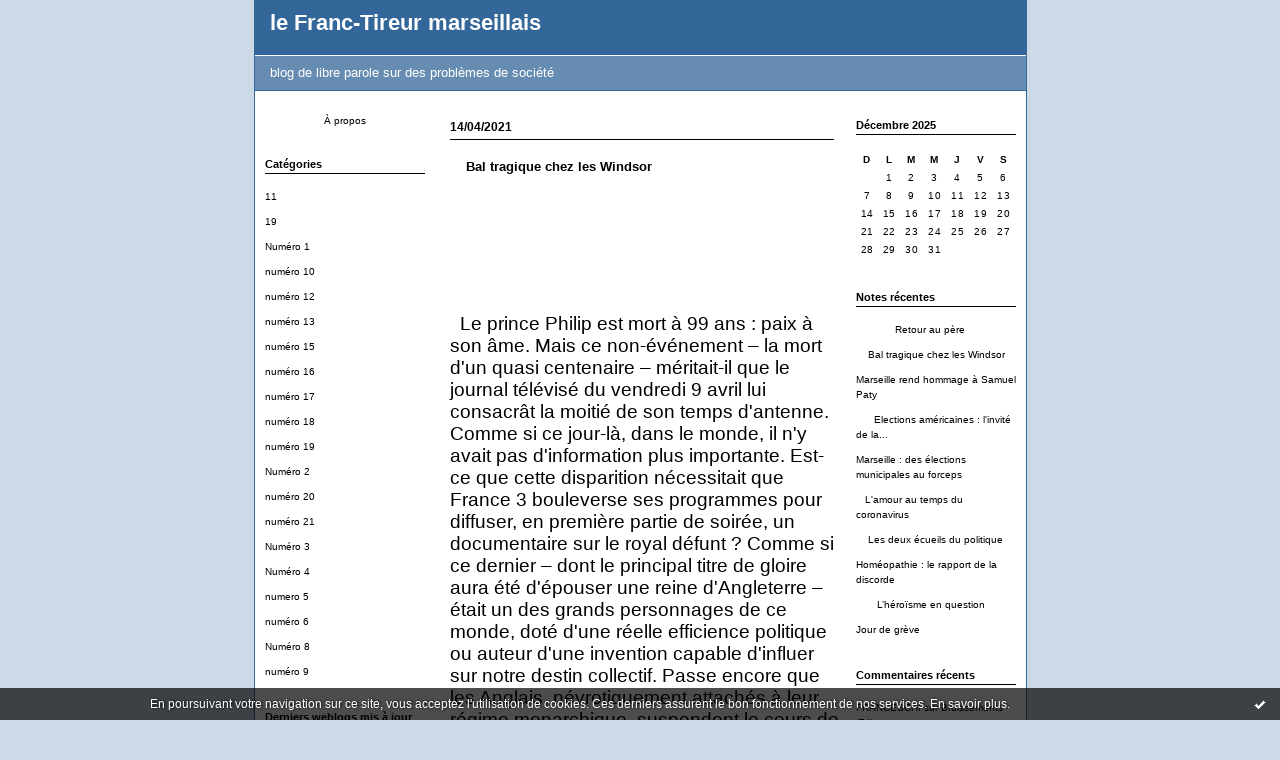

--- FILE ---
content_type: text/html; charset=UTF-8
request_url: http://lefranc-tireurmarseillais.blogspirit.com/tag/monarchie
body_size: 9321
content:
<!DOCTYPE html PUBLIC "-//W3C//DTD XHTML 1.0 Transitional//EN" "http://www.w3.org/TR/xhtml1/DTD/xhtml1-transitional.dtd">
<html xmlns="http://www.w3.org/1999/xhtml" xml:lang="fr" lang="fr">
<head>
<link rel="canonical" href="http://lefranc-tireurmarseillais.blogspirit.com/tag/monarchie" />
<link rel="icon" href="https://static.blogspirit.com/backend/graphics/favicon.ico" type="image/x-icon" />
<title>monarchie : le Franc-Tireur marseillais</title>
<meta name="description" content="blog de libre parole sur des problèmes de société" />
<meta name="keywords" content="incivisme routier, Rtm, tramway, agora" />
<meta http-equiv="Content-Type" content="text/html; charset=utf-8" />
<meta name="publisher" content="http://www.blogspirit.com/" />
<meta name="generator" content="http://www.blogspirit.com/" />
<meta name="robots" content="index,follow" />
<link rel="stylesheet" href="https://static.blogspirit.com/backend/skins/set1/336699/style-scs.css" type="text/css" />
<link rel="stylesheet" href="http://lefranc-tireurmarseillais.blogspirit.com/style.css?1728299198" type="text/css" />
<link rel="alternate" type="application/atom+xml" title="Atom" href="http://lefranc-tireurmarseillais.blogspirit.com/atom.xml" />
<link rel="alternate" type="application/rss+xml" title="RSS" href="http://lefranc-tireurmarseillais.blogspirit.com/index.rss" />
<link rel="start" href="http://lefranc-tireurmarseillais.blogspirit.com/" title="Home" />
<a href="http://www.xiti.com/xiti.asp?s=563517" title="WebAnalytics" target="_top">
<script type="text/javascript">
<!--
Xt_param = 's=563517&p=';
try {Xt_r = top.document.referrer;}
catch(e) {Xt_r = document.referrer; }
Xt_h = new Date();
Xt_i = '<img width="39" height="25" border="0" alt="" ';
Xt_i += 'src="http://logv4.xiti.com/hit.xiti?'+Xt_param;
Xt_i += '&hl='+Xt_h.getHours()+'x'+Xt_h.getMinutes()+'x'+Xt_h.getSeconds();
if(parseFloat(navigator.appVersion)>=4)
{Xt_s=screen;Xt_i+='&r='+Xt_s.width+'x'+Xt_s.height+'x'+Xt_s.pixelDepth+'x'+Xt_s.colorDepth;}
document.write(Xt_i+'&ref='+Xt_r.replace(/[<>"]/g, '').replace(/&/g, '$')+'" title="Internet Audience">');
//-->
</script>
<noscript>
Mesure d'audience ROI statistique webanalytics par <img width="39" height="25" src="http://logv4.xiti.com/hit.xiti?s=563517&p=" alt="WebAnalytics" />
</noscript></a>
<style type="text/css">#banner-blogspirit-container img {    border-width: 0;}#banner-blogspirit-container {    border-bottom: 2px solid #7c7db4;    text-align: left;    background-color: #b6addb;    display: none;}#banner-blogspirit-left {    text-align: left;    background-color: transparent;    display: inline;}#banner-blogspirit-right {    float:right;    background-color:transparent;    display: inline;}</style>
<style type="text/css">
body {
margin-bottom: 0px;
}
#footer {
clear: both;
text-align: center;
font-size: 65%;
width: auto;
margin: 2em auto 0px auto;
color: #000;
line-height: 210%;
display: block;
padding: 5px 15px;
background: #fff;
border-top: 1px solid #000;
}
#footer a {
color: #000;
text-decoration: underline;
background-color: transparent;
display: inline;
}
#footer a:hover {
color: #000;
text-decoration: underline;
background-color: transparent;
display: inline;
}
</style>
</head>
<body>
<div data-cookie="off"><p data-close><a href="#" title="J'ai lu ce message"><span class="ui-icon ui-icon-check">Ok</span></a></p><p data-text>En poursuivant votre navigation sur ce site, vous acceptez l'utilisation de cookies. Ces derniers assurent le bon fonctionnement de nos services. <a href="http://starter.blogspirit.com/cookies.html" title="En savoir plus sur les cookies" target="_blank">En savoir plus</a>.</p></div><style>[data-cookie]{display:none;position:fixed;backface-visibility:hidden;bottom:0;left:0;width:100%;background:black;background:url([data-uri]);color:white;padding:.5em 0;text-align:center;z-index:9999;}
[data-cookie~="on"]{display:block;}
[data-cookie] p{color:white;font-size:12px;margin:0;padding:0 .5em;line-height:1.3em;text-shadow:1px 0 3px rgba(0,0,0,1);}
[data-cookie] a{color:white;}
[data-cookie] [data-text]{margin:1px auto 0;text-align:left;max-width:980px;}
[data-cookie] [data-close]{float:right;margin:0 .5em;}
[data-cookie] .ui-icon{background-image: url(//download.jqueryui.com/themeroller/images/ui-icons_ffffff_256x240.png);}
.ui-icon-check {background-position: -64px -144px;}
.ui-icon {height: 16px;width: 16px;}
.ui-icon {background-repeat: no-repeat;display: block;overflow: hidden;text-indent: -99999px;}
@media print {[data-cookie]{display:none;}}
</style>
<div id="container">
<div class="container-decorator1">
<div class="container-decorator2">
<div id="banner-img">
<div class="banner-img-decorator1">
<div class="banner-img-decorator2">
<div class="img-link">
<a href="http://lefranc-tireurmarseillais.blogspirit.com/"></a>
</div>
</div>
</div>
</div>
<div id="banner">
<div class="banner-decorator1">
<div class="banner-decorator2">
<h1><a href="http://lefranc-tireurmarseillais.blogspirit.com/">le Franc-Tireur marseillais</a></h1>
<h2>blog de libre parole sur des problèmes de société</h2>
</div>
</div>
</div>
<div id="left">
<div class="left-decorator1">
<div class="left-decorator2">
<div class="sidebar"><!--boxsep-->
<div id="box-aboutme" class="boxtitleless-decorator1"><div class="boxtitleless-decorator2"><div class="boxtitleless-decorator3"> <div class="link-note"><a href="http://lefranc-tireurmarseillais.blogspirit.com/about.html">À propos</a></div> </div></div></div><!--boxsep-->
<div id="box-categories" class="box-decorator1"><div class="box-decorator2"><div class="box-decorator3"> <div class="decorator1"> <div class="decorator2"><h2>Catégories</h2></div></div> <div class="boxcontent-decorator1"><div class="boxcontent-decorator2"><div class="boxcontent-decorator3"> <ul>     <li> <a href="http://lefranc-tireurmarseillais.blogspirit.com/11/">11</a>    </li>  <li> <a href="http://lefranc-tireurmarseillais.blogspirit.com/19/">19</a>    </li>  <li> <a href="http://lefranc-tireurmarseillais.blogspirit.com/numero_1/">Numéro 1</a>    </li>  <li> <a href="http://lefranc-tireurmarseillais.blogspirit.com/numero-10/">numéro 10</a>    </li>  <li> <a href="http://lefranc-tireurmarseillais.blogspirit.com/numero-12/">numéro 12</a>    </li>  <li> <a href="http://lefranc-tireurmarseillais.blogspirit.com/numero-13/">numéro 13</a>    </li>  <li> <a href="http://lefranc-tireurmarseillais.blogspirit.com/numero-15/">numéro 15</a>    </li>  <li> <a href="http://lefranc-tireurmarseillais.blogspirit.com/numero-16/">numéro 16</a>    </li>  <li> <a href="http://lefranc-tireurmarseillais.blogspirit.com/numero-17/">numéro 17</a>    </li>  <li> <a href="http://lefranc-tireurmarseillais.blogspirit.com/numero-18/">numéro 18</a>    </li>  <li> <a href="http://lefranc-tireurmarseillais.blogspirit.com/numero-19/">numéro 19</a>    </li>  <li> <a href="http://lefranc-tireurmarseillais.blogspirit.com/numero_2/">Numéro 2</a>    </li>  <li> <a href="http://lefranc-tireurmarseillais.blogspirit.com/numero-7/">numéro 20</a>    </li>  <li> <a href="http://lefranc-tireurmarseillais.blogspirit.com/numero-21/">numéro 21</a>    </li>  <li> <a href="http://lefranc-tireurmarseillais.blogspirit.com/numero_3/">Numéro 3</a>    </li>  <li> <a href="http://lefranc-tireurmarseillais.blogspirit.com/numero_4/">Numéro 4</a>    </li>  <li> <a href="http://lefranc-tireurmarseillais.blogspirit.com/numero-5/">numero 5</a>    </li>  <li> <a href="http://lefranc-tireurmarseillais.blogspirit.com/numero-6/">numéro 6</a>    </li>  <li> <a href="http://lefranc-tireurmarseillais.blogspirit.com/numero-8/">Numéro 8</a>    </li>  <li> <a href="http://lefranc-tireurmarseillais.blogspirit.com/numero-9/">numéro 9</a>   </li> </ul> </div></div></div> </div></div></div> <!--boxsep-->
<div id="box-lastupdatedblogs" class="box-decorator1"><div class="box-decorator2"><div class="box-decorator3"><div class="decorator1"><div class="decorator2"><h2>Derniers weblogs mis à jour</h2></div></div><div class="boxcontent-decorator1"><div class="boxcontent-decorator2"><div class="boxcontent-decorator3"> <ul><li><a target="_blank" href="http://le-gout-des-autres.blogspirit.com/" title="Le_goût_des_autres">Le_goût_des_autres</a></li><li><a target="_blank" href="http://parolesetvisages.blogspirit.com/" title="Paroles et Visages">Paroles et Visages</a></li><li><a target="_blank" href="http://belairsud.blogspirit.com/" title="Le Quartier Bel-Air Sud">Le Quartier Bel-Air Sud</a></li><li><a target="_blank" href="http://devantlobjectifdepatrick.blogspirit.com/" title="Devant l'objectif de Patrick">Devant l'objectif de Patrick</a></li><li><a target="_blank" href="http://www.nassogne.eu/" title="Le Blog de Nassogne">Le Blog de Nassogne</a></li><li><a target="_blank" href="http://arvem-association.blogspirit.com/" title="ARVEM ASSOCIATION">ARVEM ASSOCIATION</a></li><li><a target="_blank" href="http://textespretextes.blogspirit.com/" title="Textes &amp; prétextes">Textes & prétextes</a></li><li><a target="_blank" href="http://marcalpozzo.blogspirit.com/" title="Marc Alpozzo (Ouvroir de réflexions potentielles)">Marc Alpozzo (Ouvroir de réfl...</a></li><li><a target="_blank" href="http://bonheurdujour.blogspirit.com/" title="Bonheur du jour">Bonheur du jour</a></li><li><a target="_blank" href="http://incarnation.blogspirit.com/" title="Incarnation">Incarnation</a></li></ul></div></div></div></div></div></div><!--boxsep-->
</div>
</div>
</div>
</div>
<div id="right">
<div class="right-decorator1">
<div class="right-decorator2">
<div class="sidebar"><div id="box-calendar" class="box-decorator1"><div class="box-decorator2"><div class="box-decorator3">
<div class="decorator1"><div class="decorator2"><h2>Décembre&nbsp;2025</h2></div></div>
<div class="boxcontent-decorator1"><div class="boxcontent-decorator2"><div class="boxcontent-decorator3">
<div class="calendar-box">
<table class="calendar" border="0" cellpadding="1" cellspacing="1">
<tr>
<th class="day-of-week">D</th>
<th class="day-of-week">L</th>
<th class="day-of-week">M</th>
<th class="day-of-week">M</th>
<th class="day-of-week">J</th>
<th class="day-of-week">V</th>
<th class="day-of-week">S</th>
</tr>
<tr valign="top">
<td class="day even"></td>
<td class="day odd today"> 1</td>
<td class="day even"> 2</td>
<td class="day odd"> 3</td>
<td class="day even"> 4</td>
<td class="day odd"> 5</td>
<td class="day even"> 6</td>
</tr>
<tr valign="top">
<td class="day odd"> 7</td>
<td class="day even"> 8</td>
<td class="day odd"> 9</td>
<td class="day even">10</td>
<td class="day odd">11</td>
<td class="day even">12</td>
<td class="day odd">13</td>
</tr>
<tr valign="top">
<td class="day even">14</td>
<td class="day odd">15</td>
<td class="day even">16</td>
<td class="day odd">17</td>
<td class="day even">18</td>
<td class="day odd">19</td>
<td class="day even">20</td>
</tr>
<tr valign="top">
<td class="day odd">21</td>
<td class="day even">22</td>
<td class="day odd">23</td>
<td class="day even">24</td>
<td class="day odd">25</td>
<td class="day even">26</td>
<td class="day odd">27</td>
</tr>
<tr valign="top">
<td class="day even">28</td>
<td class="day odd">29</td>
<td class="day even">30</td>
<td class="day odd">31</td>
<td class="day even"></td>
<td class="day odd"></td>
<td class="day even"></td>
</tr>
</table>
</div>
</div></div></div>
</div></div></div><!--boxsep-->
<div id="box-recentposts" class="box-decorator1"><div class="box-decorator2"><div class="box-decorator3"> <div class="decorator1"><div class="decorator2"><h2>Notes récentes</h2></div></div> <div class="boxcontent-decorator1"><div class="boxcontent-decorator2"><div class="boxcontent-decorator3"> <ul> <li><a href="http://lefranc-tireurmarseillais.blogspirit.com/archive/2021/12/16/retour-au-pere-3262371.html">             Retour au père</a></li>    <li><a href="http://lefranc-tireurmarseillais.blogspirit.com/archive/2021/04/14/   -bal-tragique-chez-les-windsor-3250933.html">    Bal tragique chez les Windsor</a></li>    <li><a href="http://lefranc-tireurmarseillais.blogspirit.com/archive/2020/10/18/marseille-rend-hommage-a-samuel-paty-3156154.html">Marseille rend hommage à Samuel Paty</a></li>    <li><a href="http://lefranc-tireurmarseillais.blogspirit.com/archive/2020/10/12/  -   elections-americaines -l-invite-de-la-derniere-heure-3156004.html">      Elections américaines : l'invité de la...</a></li>    <li><a href="http://lefranc-tireurmarseillais.blogspirit.com/archive/2020/07/10/marseille -des-elections-municipales-au-forceps.html">Marseille : des élections municipales au forceps</a></li>    <li><a href="http://lefranc-tireurmarseillais.blogspirit.com/archive/2020/06/05/  -l-amour-au-temps-du-coronavirus-3151044.html">   L'amour au temps du coronavirus</a></li>    <li><a href="http://lefranc-tireurmarseillais.blogspirit.com/archive/2020/02/28/   -les-deux-ecueils-du-politique-3147377.html">    Les deux écueils du politique</a></li>    <li><a href="http://lefranc-tireurmarseillais.blogspirit.com/archive/2020/02/19/homeopathie -le-rapport-de-la-discorde-3147051.html">Homéopathie : le rapport de la discorde</a></li>    <li><a href="http://lefranc-tireurmarseillais.blogspirit.com/archive/2019/12/13/      -l-heroisme-en-question-3144938.html">       L’héroïsme en question</a></li>    <li><a href="http://lefranc-tireurmarseillais.blogspirit.com/archive/2019/12/06/jour-de-greve-3144545.html">Jour de grève</a></li> </ul> </div></div></div> </div></div></div> <!--boxsep-->
<div id="box-recentcomments" class="box-decorator1"><div class="box-decorator2"><div class="box-decorator3"> <div class="decorator1"><div class="decorator2"><h2>Commentaires récents</h2></div></div> <div class="boxcontent-decorator1"><div class="boxcontent-decorator2"><div class="boxcontent-decorator3"> <ul> <li><a href="http://lefranc-tireurmarseillais.blogspirit.com/archive/2017/08/04/bruissements-74-3095127.html#c2979516">FRANCESCHI</a> sur <a href="http://lefranc-tireurmarseillais.blogspirit.com/archive/2017/08/04/bruissements-74-3095127.html">Bruissements (74)</a></li>    <li><a href="http://lefranc-tireurmarseillais.blogspirit.com/archive/2017/04/07/  sur-un-debat-televise-3090534.html#c2971794">Jacques Lucchesi</a> sur <a href="http://lefranc-tireurmarseillais.blogspirit.com/archive/2017/04/07/  sur-un-debat-televise-3090534.html">  Sur un débat télévisé</a></li>    <li><a href="http://lefranc-tireurmarseillais.blogspirit.com/archive/2017/04/07/  sur-un-debat-televise-3090534.html#c2971746">SAGAULT</a> sur <a href="http://lefranc-tireurmarseillais.blogspirit.com/archive/2017/04/07/  sur-un-debat-televise-3090534.html">  Sur un débat télévisé</a></li>    <li><a href="http://lefranc-tireurmarseillais.blogspirit.com/archive/2016/11/04/que-reste-t-il-de-mitterrand-3082587.html#c2959410">carchon</a> sur <a href="http://lefranc-tireurmarseillais.blogspirit.com/archive/2016/11/04/que-reste-t-il-de-mitterrand-3082587.html">Que reste-t’il de Mitterrand ?</a></li>    <li><a href="http://lefranc-tireurmarseillais.blogspirit.com/archive/2016/07/29/une-aventure-qui-eleve-l-humanite-3077428.html#c2951565">jacques Lucchesi</a> sur <a href="http://lefranc-tireurmarseillais.blogspirit.com/archive/2016/07/29/une-aventure-qui-eleve-l-humanite-3077428.html">Une aventure qui élève l’humanité</a></li>    <li><a href="http://lefranc-tireurmarseillais.blogspirit.com/archive/2016/07/29/une-aventure-qui-eleve-l-humanite-3077428.html#c2951422">carchon</a> sur <a href="http://lefranc-tireurmarseillais.blogspirit.com/archive/2016/07/29/une-aventure-qui-eleve-l-humanite-3077428.html">Une aventure qui élève l’humanité</a></li>    <li><a href="http://lefranc-tireurmarseillais.blogspirit.com/archive/2016/06/14/des-bleus-partout-3075095.html#c2948165">carchon</a> sur <a href="http://lefranc-tireurmarseillais.blogspirit.com/archive/2016/06/14/des-bleus-partout-3075095.html">Des bleus partout</a></li>    <li><a href="http://lefranc-tireurmarseillais.blogspirit.com/archive/2016/06/14/des-bleus-partout-3075095.html#c2948099">jasa pemasaran</a> sur <a href="http://lefranc-tireurmarseillais.blogspirit.com/archive/2016/06/14/des-bleus-partout-3075095.html">Des bleus partout</a></li>    <li><a href="http://lefranc-tireurmarseillais.blogspirit.com/archive/2015/09/04/du-credit-planetaire-3055069.html#c2921876">Lucchesi Jacques</a> sur <a href="http://lefranc-tireurmarseillais.blogspirit.com/archive/2015/09/04/du-credit-planetaire-3055069.html">Du crédit planétaire</a></li>    <li><a href="http://lefranc-tireurmarseillais.blogspirit.com/archive/2015/09/04/du-credit-planetaire-3055069.html#c2921874">rachid</a> sur <a href="http://lefranc-tireurmarseillais.blogspirit.com/archive/2015/09/04/du-credit-planetaire-3055069.html">Du crédit planétaire</a></li> </ul> </div></div></div> </div></div></div> <!--boxsep-->
<div id="box-archives" class="box-decorator1"><div class="box-decorator2"><div class="box-decorator3"> <div class="decorator1"><div class="decorator2"><h2>Archives</h2></div></div> <div class="boxcontent-decorator1"><div class="boxcontent-decorator2"><div class="boxcontent-decorator3"> <ul><li><a href="http://lefranc-tireurmarseillais.blogspirit.com/archive/2021/12/index.html">2021-12</a></li>  <li><a href="http://lefranc-tireurmarseillais.blogspirit.com/archive/2021/04/index.html">2021-04</a></li>  <li><a href="http://lefranc-tireurmarseillais.blogspirit.com/archive/2020/10/index.html">2020-10</a></li>  <li><a href="http://lefranc-tireurmarseillais.blogspirit.com/archive/2020/07/index.html">2020-07</a></li>  <li><a href="http://lefranc-tireurmarseillais.blogspirit.com/archive/2020/06/index.html">2020-06</a></li>  <li><a href="http://lefranc-tireurmarseillais.blogspirit.com/archive/2020/02/index.html">2020-02</a></li>  <li><a href="http://lefranc-tireurmarseillais.blogspirit.com/archive/2019/12/index.html">2019-12</a></li>  <li><a href="http://lefranc-tireurmarseillais.blogspirit.com/archive/2019/11/index.html">2019-11</a></li>  <li><a href="http://lefranc-tireurmarseillais.blogspirit.com/archive/2019/10/index.html">2019-10</a></li>  <li><a href="http://lefranc-tireurmarseillais.blogspirit.com/archive/2019/09/index.html">2019-09</a></li> <li><a href="http://lefranc-tireurmarseillais.blogspirit.com/archives/">Toutes les archives</a></li></ul> </div></div></div> </div></div></div><!--boxsep-->
<div id="box-syndication" class="boxtitleless-decorator1"><div class="boxtitleless-decorator2"><div class="boxtitleless-decorator3"><div class="link-note"><a href="http://lefranc-tireurmarseillais.blogspirit.com/index.rss"><img src="https://static.blogspirit.com/backend/images/extras/rssvalidated.gif" alt="Syndicate this site (rss)" /></a><br/><a href="http://lefranc-tireurmarseillais.blogspirit.com/atom.xml"><img src="https://static.blogspirit.com/backend/images/extras/atom10.gif" alt="Syndicate this site (XML)" /></a><br/></div> </div></div></div><!--boxsep-->
</div>
</div>
</div>
</div>
<div id="center">
<div class="center-decorator1">
<div class="center-decorator2">
<div class="content">
<h2 class="date"><span>14/04/2021</span></h2>
<a id="a3250933"></a>
<h3 id="p1"><span><a href="http://lefranc-tireurmarseillais.blogspirit.com/archive/2021/04/14/   -bal-tragique-chez-les-windsor-3250933.html">    Bal tragique chez les Windsor</a></span></h3>
<div class="posttext">
<div class="posttext-decorator1">
<div class="posttext-decorator2">
<p><strong><span style="font-size: 14.0pt;">&nbsp; &nbsp; &nbsp; &nbsp; &nbsp; &nbsp; &nbsp; &nbsp; &nbsp; &nbsp;&nbsp;</span></strong></p>
<p><span style="font-size: 14.0pt;">&nbsp;</span></p>
<p><span style="font-size: 14.0pt;">&nbsp;</span></p>
<p><span style="font-size: 14.0pt;">&nbsp; Le prince Philip est mort à 99 ans&nbsp;: paix à son âme. Mais ce non-événement – la mort d'un quasi centenaire – méritait-il que le journal télévisé du vendredi 9 avril lui consacrât la moitié de son temps d'antenne. Comme si ce jour-là, dans le monde, il n'y avait pas d'information plus importante. Est-ce que cette disparition nécessitait que France 3 bouleverse ses programmes pour diffuser, en première partie de soirée, un documentaire sur le royal défunt&nbsp;? Comme si ce dernier – dont le principal titre de gloire aura été d'épouser une reine d'Angleterre – était un des grands personnages de ce monde, doté d'une réelle efficience politique ou auteur d'une invention capable d'influer sur notre destin collectif. Passe encore que les Anglais, névrotiquement attachés à leur régime monarchique, suspendent le cours de leurs activités à l'annonce de cette disparition. Mais en France, pays républicain (et régicide), une telle information ne devrait pas avoir de quoi remuer les foules. Cela n'a pas été le cas. Comme quoi il n'y a pas que l'ineffable Stéphane Bern pour éprouver chez nous la nostalgie de la monarchie.</span></p>
<p><strong><span style="font-size: 14.0pt;">&nbsp;</span></strong></p>
<p><strong><span style="font-size: 14.0pt;">Jacques Lucchesi</span></strong></p>
<div style="clear:both;"></div>
</div>
</div>
</div>
<div class="postbottom">
<div class="postbottom-decorator1">
<div class="postbottom-decorator2">
<p class="posted">
19:31 Publié dans <a href="http://lefranc-tireurmarseillais.blogspirit.com/numero-21/">numéro 21</a>  | <a href="http://lefranc-tireurmarseillais.blogspirit.com/archive/2021/04/14/   -bal-tragique-chez-les-windsor-3250933.html" id="a1">Lien permanent</a>  | <a href="http://lefranc-tireurmarseillais.blogspirit.com/archive/2021/04/14/   -bal-tragique-chez-les-windsor-3250933.html#comments" rel="nofollow">Commentaires (0)</a>  | Tags : <a href="http://lefranc-tireurmarseillais.blogspirit.com/tag/monarchie">monarchie</a>,  <a href="http://lefranc-tireurmarseillais.blogspirit.com/tag/angleterre">angleterre</a>,  <a href="http://lefranc-tireurmarseillais.blogspirit.com/tag/prince+philip">prince philip</a> 
</p>
</div>
</div>
</div>
<h2 class="date"><span>19/06/2014</span></h2>
<a id="a3008873"></a>
<h3 id="p2"><span><a href="http://lefranc-tireurmarseillais.blogspirit.com/archive/2014/06/19/les-adieux-d-un-roi-3008873.html">Les adieux d’un roi</a></span></h3>
<div class="posttext">
<div class="posttext-decorator1">
<div class="posttext-decorator2">
<p><!--[if gte mso 9]><xml>
<w:WordDocument>
<w:View>Normal</w:View>
<w:Zoom>0</w:Zoom>
<w:TrackMoves/>
<w:TrackFormatting/>
<w:DoNotShowPropertyChanges/>
<w:HyphenationZone>21</w:HyphenationZone>
<w:PunctuationKerning/>
<w:ValidateAgainstSchemas/>
<w:SaveIfXMLInvalid>false</w:SaveIfXMLInvalid>
<w:IgnoreMixedContent>false</w:IgnoreMixedContent>
<w:AlwaysShowPlaceholderText>false</w:AlwaysShowPlaceholderText>
<w:DoNotPromoteQF/>
<w:LidThemeOther>FR</w:LidThemeOther>
<w:LidThemeAsian>X-NONE</w:LidThemeAsian>
<w:LidThemeComplexScript>X-NONE</w:LidThemeComplexScript>
<w:Compatibility>
<w:BreakWrappedTables/>
<w:SnapToGridInCell/>
<w:WrapTextWithPunct/>
<w:UseAsianBreakRules/>
<w:DontGrowAutofit/>
<w:SplitPgBreakAndParaMark/>
<w:DontVertAlignCellWithSp/>
<w:DontBreakConstrainedForcedTables/>
<w:DontVertAlignInTxbx/>
<w:Word11KerningPairs/>
<w:CachedColBalance/>
</w:Compatibility>
<w:BrowserLevel>MicrosoftInternetExplorer4</w:BrowserLevel>
<m:mathPr>
<m:mathFont m:val="Cambria Math"/>
<m:brkBin m:val="before"/>
<m:brkBinSub m:val="&#45;-"/>
<m:smallFrac m:val="off"/>
<m:dispDef/>
<m:lMargin m:val="0"/>
<m:rMargin m:val="0"/>
<m:defJc m:val="centerGroup"/>
<m:wrapIndent m:val="1440"/>
<m:intLim m:val="subSup"/>
<m:naryLim m:val="undOvr"/>
</m:mathPr></w:WordDocument>
</xml><![endif]--></p>
<p><!--[if gte mso 9]><xml>
<w:LatentStyles DefLockedState="false" DefUnhideWhenUsed="true"
DefSemiHidden="true" DefQFormat="false" DefPriority="99"
LatentStyleCount="267">
<w:LsdException Locked="false" Priority="0" SemiHidden="false"
UnhideWhenUsed="false" QFormat="true" Name="Normal"/>
<w:LsdException Locked="false" Priority="9" SemiHidden="false"
UnhideWhenUsed="false" QFormat="true" Name="heading 1"/>
<w:LsdException Locked="false" Priority="9" QFormat="true" Name="heading 2"/>
<w:LsdException Locked="false" Priority="9" QFormat="true" Name="heading 3"/>
<w:LsdException Locked="false" Priority="9" QFormat="true" Name="heading 4"/>
<w:LsdException Locked="false" Priority="9" QFormat="true" Name="heading 5"/>
<w:LsdException Locked="false" Priority="9" QFormat="true" Name="heading 6"/>
<w:LsdException Locked="false" Priority="9" QFormat="true" Name="heading 7"/>
<w:LsdException Locked="false" Priority="9" QFormat="true" Name="heading 8"/>
<w:LsdException Locked="false" Priority="9" QFormat="true" Name="heading 9"/>
<w:LsdException Locked="false" Priority="39" Name="toc 1"/>
<w:LsdException Locked="false" Priority="39" Name="toc 2"/>
<w:LsdException Locked="false" Priority="39" Name="toc 3"/>
<w:LsdException Locked="false" Priority="39" Name="toc 4"/>
<w:LsdException Locked="false" Priority="39" Name="toc 5"/>
<w:LsdException Locked="false" Priority="39" Name="toc 6"/>
<w:LsdException Locked="false" Priority="39" Name="toc 7"/>
<w:LsdException Locked="false" Priority="39" Name="toc 8"/>
<w:LsdException Locked="false" Priority="39" Name="toc 9"/>
<w:LsdException Locked="false" Priority="35" QFormat="true" Name="caption"/>
<w:LsdException Locked="false" Priority="10" SemiHidden="false"
UnhideWhenUsed="false" QFormat="true" Name="Title"/>
<w:LsdException Locked="false" Priority="1" Name="Default Paragraph Font"/>
<w:LsdException Locked="false" Priority="11" SemiHidden="false"
UnhideWhenUsed="false" QFormat="true" Name="Subtitle"/>
<w:LsdException Locked="false" Priority="22" SemiHidden="false"
UnhideWhenUsed="false" QFormat="true" Name="Strong"/>
<w:LsdException Locked="false" Priority="20" SemiHidden="false"
UnhideWhenUsed="false" QFormat="true" Name="Emphasis"/>
<w:LsdException Locked="false" Priority="59" SemiHidden="false"
UnhideWhenUsed="false" Name="Table Grid"/>
<w:LsdException Locked="false" UnhideWhenUsed="false" Name="Placeholder Text"/>
<w:LsdException Locked="false" Priority="1" SemiHidden="false"
UnhideWhenUsed="false" QFormat="true" Name="No Spacing"/>
<w:LsdException Locked="false" Priority="60" SemiHidden="false"
UnhideWhenUsed="false" Name="Light Shading"/>
<w:LsdException Locked="false" Priority="61" SemiHidden="false"
UnhideWhenUsed="false" Name="Light List"/>
<w:LsdException Locked="false" Priority="62" SemiHidden="false"
UnhideWhenUsed="false" Name="Light Grid"/>
<w:LsdException Locked="false" Priority="63" SemiHidden="false"
UnhideWhenUsed="false" Name="Medium Shading 1"/>
<w:LsdException Locked="false" Priority="64" SemiHidden="false"
UnhideWhenUsed="false" Name="Medium Shading 2"/>
<w:LsdException Locked="false" Priority="65" SemiHidden="false"
UnhideWhenUsed="false" Name="Medium List 1"/>
<w:LsdException Locked="false" Priority="66" SemiHidden="false"
UnhideWhenUsed="false" Name="Medium List 2"/>
<w:LsdException Locked="false" Priority="67" SemiHidden="false"
UnhideWhenUsed="false" Name="Medium Grid 1"/>
<w:LsdException Locked="false" Priority="68" SemiHidden="false"
UnhideWhenUsed="false" Name="Medium Grid 2"/>
<w:LsdException Locked="false" Priority="69" SemiHidden="false"
UnhideWhenUsed="false" Name="Medium Grid 3"/>
<w:LsdException Locked="false" Priority="70" SemiHidden="false"
UnhideWhenUsed="false" Name="Dark List"/>
<w:LsdException Locked="false" Priority="71" SemiHidden="false"
UnhideWhenUsed="false" Name="Colorful Shading"/>
<w:LsdException Locked="false" Priority="72" SemiHidden="false"
UnhideWhenUsed="false" Name="Colorful List"/>
<w:LsdException Locked="false" Priority="73" SemiHidden="false"
UnhideWhenUsed="false" Name="Colorful Grid"/>
<w:LsdException Locked="false" Priority="60" SemiHidden="false"
UnhideWhenUsed="false" Name="Light Shading Accent 1"/>
<w:LsdException Locked="false" Priority="61" SemiHidden="false"
UnhideWhenUsed="false" Name="Light List Accent 1"/>
<w:LsdException Locked="false" Priority="62" SemiHidden="false"
UnhideWhenUsed="false" Name="Light Grid Accent 1"/>
<w:LsdException Locked="false" Priority="63" SemiHidden="false"
UnhideWhenUsed="false" Name="Medium Shading 1 Accent 1"/>
<w:LsdException Locked="false" Priority="64" SemiHidden="false"
UnhideWhenUsed="false" Name="Medium Shading 2 Accent 1"/>
<w:LsdException Locked="false" Priority="65" SemiHidden="false"
UnhideWhenUsed="false" Name="Medium List 1 Accent 1"/>
<w:LsdException Locked="false" UnhideWhenUsed="false" Name="Revision"/>
<w:LsdException Locked="false" Priority="34" SemiHidden="false"
UnhideWhenUsed="false" QFormat="true" Name="List Paragraph"/>
<w:LsdException Locked="false" Priority="29" SemiHidden="false"
UnhideWhenUsed="false" QFormat="true" Name="Quote"/>
<w:LsdException Locked="false" Priority="30" SemiHidden="false"
UnhideWhenUsed="false" QFormat="true" Name="Intense Quote"/>
<w:LsdException Locked="false" Priority="66" SemiHidden="false"
UnhideWhenUsed="false" Name="Medium List 2 Accent 1"/>
<w:LsdException Locked="false" Priority="67" SemiHidden="false"
UnhideWhenUsed="false" Name="Medium Grid 1 Accent 1"/>
<w:LsdException Locked="false" Priority="68" SemiHidden="false"
UnhideWhenUsed="false" Name="Medium Grid 2 Accent 1"/>
<w:LsdException Locked="false" Priority="69" SemiHidden="false"
UnhideWhenUsed="false" Name="Medium Grid 3 Accent 1"/>
<w:LsdException Locked="false" Priority="70" SemiHidden="false"
UnhideWhenUsed="false" Name="Dark List Accent 1"/>
<w:LsdException Locked="false" Priority="71" SemiHidden="false"
UnhideWhenUsed="false" Name="Colorful Shading Accent 1"/>
<w:LsdException Locked="false" Priority="72" SemiHidden="false"
UnhideWhenUsed="false" Name="Colorful List Accent 1"/>
<w:LsdException Locked="false" Priority="73" SemiHidden="false"
UnhideWhenUsed="false" Name="Colorful Grid Accent 1"/>
<w:LsdException Locked="false" Priority="60" SemiHidden="false"
UnhideWhenUsed="false" Name="Light Shading Accent 2"/>
<w:LsdException Locked="false" Priority="61" SemiHidden="false"
UnhideWhenUsed="false" Name="Light List Accent 2"/>
<w:LsdException Locked="false" Priority="62" SemiHidden="false"
UnhideWhenUsed="false" Name="Light Grid Accent 2"/>
<w:LsdException Locked="false" Priority="63" SemiHidden="false"
UnhideWhenUsed="false" Name="Medium Shading 1 Accent 2"/>
<w:LsdException Locked="false" Priority="64" SemiHidden="false"
UnhideWhenUsed="false" Name="Medium Shading 2 Accent 2"/>
<w:LsdException Locked="false" Priority="65" SemiHidden="false"
UnhideWhenUsed="false" Name="Medium List 1 Accent 2"/>
<w:LsdException Locked="false" Priority="66" SemiHidden="false"
UnhideWhenUsed="false" Name="Medium List 2 Accent 2"/>
<w:LsdException Locked="false" Priority="67" SemiHidden="false"
UnhideWhenUsed="false" Name="Medium Grid 1 Accent 2"/>
<w:LsdException Locked="false" Priority="68" SemiHidden="false"
UnhideWhenUsed="false" Name="Medium Grid 2 Accent 2"/>
<w:LsdException Locked="false" Priority="69" SemiHidden="false"
UnhideWhenUsed="false" Name="Medium Grid 3 Accent 2"/>
<w:LsdException Locked="false" Priority="70" SemiHidden="false"
UnhideWhenUsed="false" Name="Dark List Accent 2"/>
<w:LsdException Locked="false" Priority="71" SemiHidden="false"
UnhideWhenUsed="false" Name="Colorful Shading Accent 2"/>
<w:LsdException Locked="false" Priority="72" SemiHidden="false"
UnhideWhenUsed="false" Name="Colorful List Accent 2"/>
<w:LsdException Locked="false" Priority="73" SemiHidden="false"
UnhideWhenUsed="false" Name="Colorful Grid Accent 2"/>
<w:LsdException Locked="false" Priority="60" SemiHidden="false"
UnhideWhenUsed="false" Name="Light Shading Accent 3"/>
<w:LsdException Locked="false" Priority="61" SemiHidden="false"
UnhideWhenUsed="false" Name="Light List Accent 3"/>
<w:LsdException Locked="false" Priority="62" SemiHidden="false"
UnhideWhenUsed="false" Name="Light Grid Accent 3"/>
<w:LsdException Locked="false" Priority="63" SemiHidden="false"
UnhideWhenUsed="false" Name="Medium Shading 1 Accent 3"/>
<w:LsdException Locked="false" Priority="64" SemiHidden="false"
UnhideWhenUsed="false" Name="Medium Shading 2 Accent 3"/>
<w:LsdException Locked="false" Priority="65" SemiHidden="false"
UnhideWhenUsed="false" Name="Medium List 1 Accent 3"/>
<w:LsdException Locked="false" Priority="66" SemiHidden="false"
UnhideWhenUsed="false" Name="Medium List 2 Accent 3"/>
<w:LsdException Locked="false" Priority="67" SemiHidden="false"
UnhideWhenUsed="false" Name="Medium Grid 1 Accent 3"/>
<w:LsdException Locked="false" Priority="68" SemiHidden="false"
UnhideWhenUsed="false" Name="Medium Grid 2 Accent 3"/>
<w:LsdException Locked="false" Priority="69" SemiHidden="false"
UnhideWhenUsed="false" Name="Medium Grid 3 Accent 3"/>
<w:LsdException Locked="false" Priority="70" SemiHidden="false"
UnhideWhenUsed="false" Name="Dark List Accent 3"/>
<w:LsdException Locked="false" Priority="71" SemiHidden="false"
UnhideWhenUsed="false" Name="Colorful Shading Accent 3"/>
<w:LsdException Locked="false" Priority="72" SemiHidden="false"
UnhideWhenUsed="false" Name="Colorful List Accent 3"/>
<w:LsdException Locked="false" Priority="73" SemiHidden="false"
UnhideWhenUsed="false" Name="Colorful Grid Accent 3"/>
<w:LsdException Locked="false" Priority="60" SemiHidden="false"
UnhideWhenUsed="false" Name="Light Shading Accent 4"/>
<w:LsdException Locked="false" Priority="61" SemiHidden="false"
UnhideWhenUsed="false" Name="Light List Accent 4"/>
<w:LsdException Locked="false" Priority="62" SemiHidden="false"
UnhideWhenUsed="false" Name="Light Grid Accent 4"/>
<w:LsdException Locked="false" Priority="63" SemiHidden="false"
UnhideWhenUsed="false" Name="Medium Shading 1 Accent 4"/>
<w:LsdException Locked="false" Priority="64" SemiHidden="false"
UnhideWhenUsed="false" Name="Medium Shading 2 Accent 4"/>
<w:LsdException Locked="false" Priority="65" SemiHidden="false"
UnhideWhenUsed="false" Name="Medium List 1 Accent 4"/>
<w:LsdException Locked="false" Priority="66" SemiHidden="false"
UnhideWhenUsed="false" Name="Medium List 2 Accent 4"/>
<w:LsdException Locked="false" Priority="67" SemiHidden="false"
UnhideWhenUsed="false" Name="Medium Grid 1 Accent 4"/>
<w:LsdException Locked="false" Priority="68" SemiHidden="false"
UnhideWhenUsed="false" Name="Medium Grid 2 Accent 4"/>
<w:LsdException Locked="false" Priority="69" SemiHidden="false"
UnhideWhenUsed="false" Name="Medium Grid 3 Accent 4"/>
<w:LsdException Locked="false" Priority="70" SemiHidden="false"
UnhideWhenUsed="false" Name="Dark List Accent 4"/>
<w:LsdException Locked="false" Priority="71" SemiHidden="false"
UnhideWhenUsed="false" Name="Colorful Shading Accent 4"/>
<w:LsdException Locked="false" Priority="72" SemiHidden="false"
UnhideWhenUsed="false" Name="Colorful List Accent 4"/>
<w:LsdException Locked="false" Priority="73" SemiHidden="false"
UnhideWhenUsed="false" Name="Colorful Grid Accent 4"/>
<w:LsdException Locked="false" Priority="60" SemiHidden="false"
UnhideWhenUsed="false" Name="Light Shading Accent 5"/>
<w:LsdException Locked="false" Priority="61" SemiHidden="false"
UnhideWhenUsed="false" Name="Light List Accent 5"/>
<w:LsdException Locked="false" Priority="62" SemiHidden="false"
UnhideWhenUsed="false" Name="Light Grid Accent 5"/>
<w:LsdException Locked="false" Priority="63" SemiHidden="false"
UnhideWhenUsed="false" Name="Medium Shading 1 Accent 5"/>
<w:LsdException Locked="false" Priority="64" SemiHidden="false"
UnhideWhenUsed="false" Name="Medium Shading 2 Accent 5"/>
<w:LsdException Locked="false" Priority="65" SemiHidden="false"
UnhideWhenUsed="false" Name="Medium List 1 Accent 5"/>
<w:LsdException Locked="false" Priority="66" SemiHidden="false"
UnhideWhenUsed="false" Name="Medium List 2 Accent 5"/>
<w:LsdException Locked="false" Priority="67" SemiHidden="false"
UnhideWhenUsed="false" Name="Medium Grid 1 Accent 5"/>
<w:LsdException Locked="false" Priority="68" SemiHidden="false"
UnhideWhenUsed="false" Name="Medium Grid 2 Accent 5"/>
<w:LsdException Locked="false" Priority="69" SemiHidden="false"
UnhideWhenUsed="false" Name="Medium Grid 3 Accent 5"/>
<w:LsdException Locked="false" Priority="70" SemiHidden="false"
UnhideWhenUsed="false" Name="Dark List Accent 5"/>
<w:LsdException Locked="false" Priority="71" SemiHidden="false"
UnhideWhenUsed="false" Name="Colorful Shading Accent 5"/>
<w:LsdException Locked="false" Priority="72" SemiHidden="false"
UnhideWhenUsed="false" Name="Colorful List Accent 5"/>
<w:LsdException Locked="false" Priority="73" SemiHidden="false"
UnhideWhenUsed="false" Name="Colorful Grid Accent 5"/>
<w:LsdException Locked="false" Priority="60" SemiHidden="false"
UnhideWhenUsed="false" Name="Light Shading Accent 6"/>
<w:LsdException Locked="false" Priority="61" SemiHidden="false"
UnhideWhenUsed="false" Name="Light List Accent 6"/>
<w:LsdException Locked="false" Priority="62" SemiHidden="false"
UnhideWhenUsed="false" Name="Light Grid Accent 6"/>
<w:LsdException Locked="false" Priority="63" SemiHidden="false"
UnhideWhenUsed="false" Name="Medium Shading 1 Accent 6"/>
<w:LsdException Locked="false" Priority="64" SemiHidden="false"
UnhideWhenUsed="false" Name="Medium Shading 2 Accent 6"/>
<w:LsdException Locked="false" Priority="65" SemiHidden="false"
UnhideWhenUsed="false" Name="Medium List 1 Accent 6"/>
<w:LsdException Locked="false" Priority="66" SemiHidden="false"
UnhideWhenUsed="false" Name="Medium List 2 Accent 6"/>
<w:LsdException Locked="false" Priority="67" SemiHidden="false"
UnhideWhenUsed="false" Name="Medium Grid 1 Accent 6"/>
<w:LsdException Locked="false" Priority="68" SemiHidden="false"
UnhideWhenUsed="false" Name="Medium Grid 2 Accent 6"/>
<w:LsdException Locked="false" Priority="69" SemiHidden="false"
UnhideWhenUsed="false" Name="Medium Grid 3 Accent 6"/>
<w:LsdException Locked="false" Priority="70" SemiHidden="false"
UnhideWhenUsed="false" Name="Dark List Accent 6"/>
<w:LsdException Locked="false" Priority="71" SemiHidden="false"
UnhideWhenUsed="false" Name="Colorful Shading Accent 6"/>
<w:LsdException Locked="false" Priority="72" SemiHidden="false"
UnhideWhenUsed="false" Name="Colorful List Accent 6"/>
<w:LsdException Locked="false" Priority="73" SemiHidden="false"
UnhideWhenUsed="false" Name="Colorful Grid Accent 6"/>
<w:LsdException Locked="false" Priority="19" SemiHidden="false"
UnhideWhenUsed="false" QFormat="true" Name="Subtle Emphasis"/>
<w:LsdException Locked="false" Priority="21" SemiHidden="false"
UnhideWhenUsed="false" QFormat="true" Name="Intense Emphasis"/>
<w:LsdException Locked="false" Priority="31" SemiHidden="false"
UnhideWhenUsed="false" QFormat="true" Name="Subtle Reference"/>
<w:LsdException Locked="false" Priority="32" SemiHidden="false"
UnhideWhenUsed="false" QFormat="true" Name="Intense Reference"/>
<w:LsdException Locked="false" Priority="33" SemiHidden="false"
UnhideWhenUsed="false" QFormat="true" Name="Book Title"/>
<w:LsdException Locked="false" Priority="37" Name="Bibliography"/>
<w:LsdException Locked="false" Priority="39" QFormat="true" Name="TOC Heading"/>
</w:LatentStyles>
</xml><![endif]--><!--[if gte mso 10]>
<style>
/* Style Definitions */
table.MsoNormalTable
{mso-style-name:"Tableau Normal";
mso-tstyle-rowband-size:0;
mso-tstyle-colband-size:0;
mso-style-noshow:yes;
mso-style-priority:99;
mso-style-qformat:yes;
mso-style-parent:"";
mso-padding-alt:0cm 5.4pt 0cm 5.4pt;
mso-para-margin:0cm;
mso-para-margin-bottom:.0001pt;
mso-pagination:widow-orphan;
font-size:11.0pt;
font-family:"Calibri","sans-serif";
mso-ascii-font-family:Calibri;
mso-ascii-theme-font:minor-latin;
mso-fareast-font-family:"Times New Roman";
mso-fareast-theme-font:minor-fareast;
mso-hansi-font-family:Calibri;
mso-hansi-theme-font:minor-latin;
mso-bidi-font-family:"Times New Roman";
mso-bidi-theme-font:minor-bidi;}
</style>
<![endif]--></p>
<p class="MsoNormal"><span style="font-size: 18.0pt;"><span style="mso-spacerun: yes;">&nbsp;&nbsp;&nbsp;&nbsp;&nbsp;&nbsp;&nbsp;&nbsp;&nbsp;&nbsp;&nbsp;&nbsp;&nbsp;&nbsp;&nbsp;&nbsp;&nbsp;&nbsp;&nbsp;&nbsp;&nbsp; </span><br /></span></p>
<p class="MsoNormal"><span style="font-size: medium;">&nbsp;</span></p>
<p class="MsoNormal"><span style="font-size: medium;">Le 2 juin dernier, Juan-Carlos - 76 ans - a surpris l’Espagne en annonçant son abdication au profit de son fils Felipe (qui doit ainsi prêter serment le 19 juin). Une décision justifiée par des problèmes de santé mais aussi par quelques «&nbsp;affaires&nbsp;» et des démêlés judiciaires, notamment au sein de sa propre famille. Une abdication massivement votée par les députés espagnols, aussi. De lui, on ne peut pas dire qu’il aura empêché la transition démocratique dans son pays, malgré une admiration déclarée pour Franco (à qui il succéda en novembre 1975). Et on se souviendra de son intervention courageuse aux Cortès lors du coup d’état de février 1981. Mais pourquoi, à présent,&nbsp; transmettre le sceptre à son fils et perpétuer ainsi une royauté d’opérette&nbsp;? La question mérite d’être posée. Certes, le roi reste, en Espagne, le chef des armées et le garant de la constitution, mais ce n’est pas lui qui conduit la politique du pays. Alors à quoi bon une monarchie en Espagne&nbsp;? A quoi bon encore des monarchies en Europe&nbsp;? N’est-ce pas un système politique parfaitement caduque au XXIeme siècle&nbsp;? D’ailleurs, le moyen-terme que représente la monarchie constitutionnelle laisse bien voir que la balance penche en faveur de la démocratie dans ce couple contre-nature. Dans ce cas, pourquoi continuer, en Espagne ou en Angleterre, à subventionner grassement des familles royales, tandis que les classes populaires de ces deux pays connaissent une pauvreté grandissante. Pour alimenter les potins de Gala et donner du travail à Stéphane Bern&nbsp;? La logique historique voudrait que l’on en finisse, même en douceur, avec ces survivances d’une autre époque. Le peuple espagnol, comme toujours prompt à descendre dans la rue, réclame un referendum sur la perpétuation ou l’abandon de la monarchie. Il a raison&nbsp;! </span></p>
<p class="MsoNormal"><span style="font-size: medium;">&nbsp;</span></p>
<p class="MsoNormal"><span style="font-size: medium;">&nbsp;&nbsp;&nbsp;&nbsp;&nbsp;&nbsp;&nbsp;&nbsp;&nbsp;&nbsp;&nbsp;&nbsp;&nbsp; &nbsp;&nbsp;&nbsp;&nbsp;Erik PANIZZA</span></p>
<div style="clear:both;"></div>
</div>
</div>
</div>
<div class="postbottom">
<div class="postbottom-decorator1">
<div class="postbottom-decorator2">
<p class="posted">
14:37 Publié dans <a href="http://lefranc-tireurmarseillais.blogspirit.com/numero-12/">numéro 12</a>  | <a href="http://lefranc-tireurmarseillais.blogspirit.com/archive/2014/06/19/les-adieux-d-un-roi-3008873.html" id="a2">Lien permanent</a>  | <a href="http://lefranc-tireurmarseillais.blogspirit.com/archive/2014/06/19/les-adieux-d-un-roi-3008873.html#comments" rel="nofollow">Commentaires (0)</a>  | Tags : <a href="http://lefranc-tireurmarseillais.blogspirit.com/tag/espagne">espagne</a>,  <a href="http://lefranc-tireurmarseillais.blogspirit.com/tag/juan-carlos">juan-carlos</a>,  <a href="http://lefranc-tireurmarseillais.blogspirit.com/tag/monarchie">monarchie</a>,  <a href="http://lefranc-tireurmarseillais.blogspirit.com/tag/caduque">caduque</a> 
</p>
</div>
</div>
</div>
<div class="pager"></div>
</div>
</div>
</div>
</div>
<div style="clear: both;">&#160;</div>
</div>
</div>
</div>
<div id="extraDiv1"><span></span></div><div id="extraDiv2"><span></span></div><div id="extraDiv3"><span></span></div>
<div id="extraDiv4"><span></span></div><div id="extraDiv5"><span></span></div><div id="extraDiv6"><span></span></div>
<script src="//ajax.googleapis.com/ajax/libs/prototype/1.7.3.0/prototype.js"></script><script type="text/javascript" src="https://static.blogspirit.com/backend/javascript/validation-min.js"></script><script type="text/javascript">
// <![CDATA[

function popupCenter(url,width,height,xtr) {
    var top=(screen.height-height)/2;
    var left=(screen.width-width)/2;
    window.open(url,"",xtr+",top="+top+",left="+left+",width="+width+",height="+height);
};

// ]]>
</script><script>
if(typeof jQuery == 'function' && jQuery('div[data-cookie]').length) {
  jQuery('p[data-close] a').on('click', function (event) {
    event.preventDefault();
    jQuery('div[data-cookie]').attr('data-cookie', 'off');
    var d = new Date();
    d.setTime(d.getTime() + (86400000 * 365));
    document.cookie = 'cookies_message=hide; expires=' + d.toGMTString() + '; path=/';
  });
} else if(typeof $$ == 'function' && $$('div[data-cookie]').length) {
  $$('p[data-close] a')[0].observe('click', function (event) {
    event.preventDefault();
    $$('div[data-cookie]')[0].setAttribute('data-cookie', 'off');
    var d = new Date();
    d.setTime(d.getTime() + (86400000 * 365));
    document.cookie = 'cookies_message=hide; expires=' + d.toGMTString() + '; path=/';
  });
}
if (!document.cookie.replace(new RegExp("(?:(?:^|.*;)\\s*cookies_message\\s*\\=\\s*([^;]*).*$)|^.*$"), "$1")) {
  if(typeof jQuery == 'function') {
    jQuery('div[data-cookie]').attr('data-cookie', 'on');
  } else if(typeof $$ == 'function') {
    $$('div[data-cookie]')[0].setAttribute('data-cookie', 'on');
  }
}
</script>
<div id="footer">
<a rel="nofollow" href="http://starter.blogspirit.com/fr/moderate.php?blog_url=http%3A%2F%2Flefranc-tireurmarseillais.blogspirit.com%2F">Déclarer un contenu illicite</a>&nbsp;|
<a rel="nofollow" href="http://lefranc-tireurmarseillais.blogspirit.com/mentions-legales.html">Mentions légales de ce blog</a>
</div>
<script src="http://www.google-analytics.com/urchin.js" type="text/javascript"></script><script type="text/javascript">_uacct = "UA-351048-1";urchinTracker();</script></body>
</html>

--- FILE ---
content_type: text/css
request_url: http://lefranc-tireurmarseillais.blogspirit.com/style.css?1728299198
body_size: 119
content:
body{
color:#000;
font-family:Verdana, Arial, Helvetica, sans-serif;
font-size:100%;
word-spacing:normal;
}
